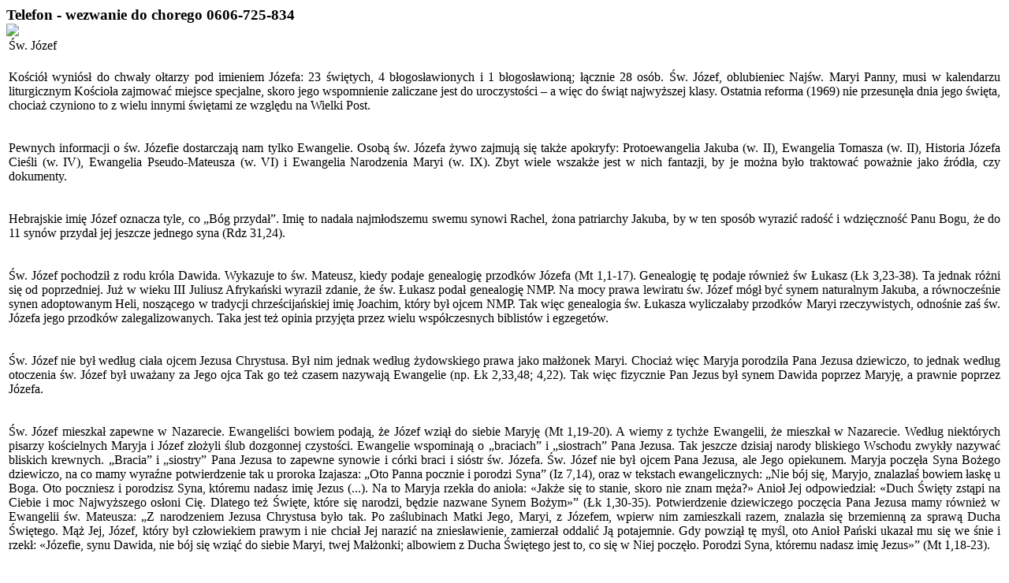

--- FILE ---
content_type: text/html; charset=utf-8
request_url: http://www.jozef.pl/index.php?option=com_content&view=article&id=2&Itemid=2
body_size: 7589
content:
<!DOCTYPE html PUBLIC "-//W3C//DTD XHTML 1.0 Transitional//EN"
    "http://www.w3.org/TR/xhtml1/DTD/xhtml1-transitional.dtd">
<html xmlns="http://www.w3.org/1999/xhtml" 
   xml:lang="pl-pl" lang="pl-pl" >
<head>
<meta name="keywords" content="" />
<meta name="description" content="" />
<meta http-equiv="content-type" content="text/html; charset=utf-8" />
<title>Rzymskokatolicka parafia pod wezwaniem Św. Józefa w Gdyni</title>
  <meta http-equiv="content-type" content="text/html; charset=utf-8" />
  <meta name="robots" content="index, follow" />
  <meta name="keywords" content="joomla, pcj1x5y2z" />
  <meta name="title" content="Św. Józef" />
  <meta name="author" content="Administrator" />
  <meta name="description" content="" />
  <meta name="generator" content="Joomla! 1.5 - Open Source Content Management" />
  <title>Św. Józef</title>
  <link href="/templates/szablon/favicon.ico" rel="shortcut icon" type="image/x-icon" />
  <script type="text/javascript" src="/media/system/js/mootools.js"></script>
  <script type="text/javascript" src="/media/system/js/caption.js"></script>

<link rel="stylesheet" href="/templates/szablon/css/style.css" type="text/css" />
<link rel="icon" type="image/png" href="/templates/szablon/images/favicon.ico"/>
<script type="text/javascript" src="/templates/szablon/menu.js"></script>
</head>
<body>
<div id="wrapper">
<div id="header">
		<div id="logo"><big><b>Telefon - wezwanie do chorego 0606-725-834</b></big><br>
		<a href="/index.php"><img src="/templates/szablon/images/top.jpg" border="0"></a>
		</div>
	</div>
	<!-- end #header -->
	
	<!-- end #menu -->
	<div id="page">
	<div id="page-bgtop">
	<div id="page-bgbtm">
		<div id=ogloszenia">
			 
		</div>

		<div id="content">
			<table class="contentpaneopen">
<tr>
		<td class="contentheading" width="100%">
					Św. Józef			</td>
				
		
					</tr>
</table>

<table class="contentpaneopen">



<tr>
<td valign="top">
<!-- p { margin-bottom: 0.21cm; } -->
<p style="margin-bottom: 0.5cm; text-align: justify;">Kościół wyniósł do chwały ołtarzy pod imieniem Józefa: 23 świętych, 4 błogosławionych i 1 błogosławioną; łącznie 28 osób. Św. Józef, oblubieniec Najśw. Maryi Panny, musi w kalendarzu liturgicznym Kościoła zajmować miejsce specjalne, skoro jego wspomnienie zaliczane jest do uroczystości – a więc do świąt najwyższej klasy. Ostatnia reforma (1969) nie przesunęła dnia jego święta, chociaż czyniono to z wielu innymi świętami ze względu na Wielki Post. <br /><br /><br />Pewnych informacji o św. Józefie dostarczają nam tylko Ewangelie. Osobą św. Józefa żywo zajmują się także apokryfy: Protoewangelia Jakuba (w. II), Ewangelia Tomasza (w. II), Historia Józefa Cieśli (w. IV), Ewangelia Pseudo-Mateusza (w. VI) i Ewangelia Narodzenia Maryi (w. IX). Zbyt wiele wszakże jest w nich fantazji, by je można było traktować poważnie jako źródła, czy dokumenty. <br /><br /><br />Hebrajskie imię Józef oznacza tyle, co „Bóg przydał”. Imię to nadała najmłodszemu swemu synowi Rachel, żona patriarchy Jakuba, by w ten sposób wyrazić radość i wdzięczność Panu Bogu, że do 11 synów przydał jej jeszcze jednego syna (Rdz 31,24). <br /><br /><br />Św. Józef pochodził z rodu króla Dawida. Wykazuje to św. Mateusz, kiedy podaje genealogię przodków Józefa (Mt 1,1-17). Genealogię tę podaje również św Łukasz (Łk 3,23-38). Ta jednak różni się od poprzedniej. Już w wieku III Juliusz Afrykański wyraził zdanie, że św. Łukasz podał genealogię NMP. Na mocy prawa lewiratu św. Józef mógł być synem naturalnym Jakuba, a równocześnie synen adoptowanym Heli, noszącego w tradycji chrześcijańskiej imię Joachim, który był ojcem NMP. Tak więc genealogia św. Łukasza wyliczałaby przodków Maryi rzeczywistych, odnośnie zaś św. Józefa jego przodków zalegalizowanych. Taka jest też opinia przyjęta przez wielu współczesnych biblistów i egzegetów. <br /><br /><br />Św. Józef nie był według ciała ojcem Jezusa Chrystusa. Był nim jednak według żydowskiego prawa jako małżonek Maryi. Chociaż więc Maryja porodziła Pana Jezusa dziewiczo, to jednak według otoczenia św. Józef był uważany za Jego ojca Tak go też czasem nazywają Ewangelie (np. Łk 2,33,48; 4,22). Tak więc fizycznie Pan Jezus był synem Dawida poprzez Maryję, a prawnie poprzez Józefa. <br /><br /><br />Św. Józef mieszkał zapewne w Nazarecie. Ewangeliści bowiem podają, że Józef wziął do siebie Maryję (Mt 1,19-20). A wiemy z tychże Ewangelii, że mieszkał w Nazarecie. Według niektórych pisarzy kościelnych Maryja i Józef złożyli ślub dozgonnej czystości. Ewangelie wspominają o „braciach” i „siostrach” Pana Jezusa. Tak jeszcze dzisiaj narody bliskiego Wschodu zwykły nazywać bliskich krewnych. „Bracia” i „siostry” Pana Jezusa to zapewne synowie i córki braci i sióstr św. Józefa. Św. Józef nie był ojcem Pana Jezusa, ale Jego opiekunem. Maryja poczęła Syna Bożego dziewiczo, na co mamy wyraźne potwierdzenie tak u proroka Izajasza: „Oto Panna pocznie i porodzi Syna” (Iz 7,14), oraz w tekstach ewangelicznych: „Nie bój się, Maryjo, znalazłaś bowiem łaskę u Boga. Oto poczniesz i porodzisz Syna, któremu nadasz imię Jezus (...). Na to Maryja rzekła do anioła: «Jakże się to stanie, skoro nie znam męża?» Anioł Jej odpowiedział: «Duch Święty zstąpi na Ciebie i moc Najwyższego osłoni Cię. Dlatego też Święte, które się narodzi, będzie nazwane Synem Bożym»” (Łk 1,30-35). Potwierdzenie dziewiczego poczęcia Pana Jezusa mamy również w Ewangelii św. Mateusza: „Z narodzeniem Jezusa Chrystusa było tak. Po zaślubinach Matki Jego, Maryi, z Józefem, wpierw nim zamieszkali razem, znalazła się brzemienną za sprawą Ducha Świętego. Mąż Jej, Józef, który był człowiekiem prawym i nie chciał Jej narazić na zniesławienie, zamierzał oddalić Ją potajemnie. Gdy powziął tę myśl, oto Anioł Pański ukazał mu się we śnie i rzekł: «Józefie, synu Dawida, nie bój się wziąć do siebie Maryi, twej Małżonki; albowiem z Ducha Świętego jest to, co się w Niej poczęło. Porodzi Syna, któremu nadasz imię Jezus»” (Mt 1,18-23). <br /><br /><br />Żyli, Maryja z Józefem, jak brat i siostra, i nie mieli dzieci. Maryja miała jedynego tylko Syna, Jezusa Chrystusa, którego poczęła w swoim łonie cudownie za sprawą Ducha Świętego. <br /><br /><br />Jaki był zawód św. Józefa? Hebrajski wyraz charasz oznacza rzemieślnika, wykonującego prace w drewnie, w metalu, w kamieniu. Św. Józef wykonywał zatem narzędzia codziennego użytku, konieczne również w gospodarce rolnej; mógł być również cieślą. <br /><br /><br />Po raz pierwszy Ewangelie wspominają o św. Józefie z okazji jego zaślubin z Najśw. Maryją (Mt 1,18-25; Łk 1,27,34). Według żydowskiego prawa dopełniło się ono przez podpisanie umowy małżeńskiej oraz po wprowadzeniu po pewnym czasie poślubionej do domu małżonka wśród ślubnych uroczystości. <br /><br /><br />Św. Józef jest wspomniany w Ewangeliach z okazji poczęcia Pana Jezusa, spisu ludności zarządzonego przez cesarza Augusta, narodzenia Chrystusa Pana, ofiarowania Go w Świątyni, pokłonu Trzech Mędrców (Magów), ucieczki do Egiptu i powrotu do Nazaretu. Przy publicznym nauczaniu Pana Jezusa jest wzmianka jedynie o św. Józefie. Według podania św. Józef już wówczas nie żył. Miałby więc najpiękniejszą śmierć, bo na ręku Jezusa i Maryi. Miałby także najuroczystszy pogrzeb, bo z Ich udziałem. Może dlatego św. Józef jest uważany za szczególnego patrona dobrej śmierci. <br /><br /><br />Jest rzeczą uderzającą, że w wydarzeniach z dziecięcych lat Pana Jezusa św. Józef odgrywa pierwszą rolę: jemu anioł wyjaśnia tajemnicę wcielenia Pana Jezusa, jemu poleca ucieczkę do Egiptu i powrót do Nazaretu po śmierci Heroda. Wobec bowiem prawa żydowskiego Józef był głową Najśw. Rodziny i ojcem Pana Jezusa oraz małżonkiem Najśw. Maryi Panny. <br /><br /><br />Ikonografia przedstawia zwykle św. Józefa jako starca, by w ten sposób podkreślić dogmatyczną prawdę o dziewiczym poczęciu Pana Jezusa i o dziewiczym pożyciu Maryi z Józefem. W rzeczywistości jednak św. Józef był młodzieńcem w pełni urody i sił. <br /><br /><br />Pisarze Kościoła świętego podkreślają, że do tak wielkiej godności, opiekuna Pana Jezusa, oblubieńca Najśw. Maryi i żywiciela – głowy Najśw. Rodziny, powołał Pan Bóg męża o niezwykłej cnocie. Dlatego słusznie stawiają oni św. Józefa na czele wszystkich świętych Pańskich, a Kościół obchodzi jego doroczną pamiątkę, mimo Wielkiego Postu, jako uroczystość. O św. Józefie pierwszy pisał św. Hieronim (zm. 420), a pierwszy o nim traktat teologiczno-ascetyczny napisał słynny uczony-teolog, Jan Gerson (zm. 1429). Izydor z Izolani napisał o św. Józefie pierwszą Summę (ok. 1528). Św. Bernardyn ze Sieny wyraża przekonanie, że św. Józef podobnie jak NMP dostąpi również chwały wniebowzięcia wraz z ciałem matki i że w łonie matki został oczyszczony z grzechu pierworodnego. Szczególnym nabożeństwem do św. Józefa wyróżniała się św. Teresa z Avila (zm. 1582). Z cały zaangażowaniem szerzyła Święta kult świętego Józefa słowem i pismem. Twierdziła, że o cokolwiek prosiła Pana Boga za przyczyną św. Józefa, zawsze to otrzymywała. Jego też obrała za głównego patrona zreformowanego przez siebie zakonu karmelitańskiego. Podobni uczynił św. Franciszek Salezy (zm. 1622) i św. Wincenty de Paul (zm. 1660), dając swoim rodzinom zakonnym za patrona św. Józefa. Św. Jan Bosko (zm. 1888) dał św. Józefa za patrona swojej młodzieży rzemieślniczej i założył wśród niej stowarzyszenie św. Józefa. Św. Leonard Murialdo (zm. 1900) założył nową rodzinę zakonną pod wezwaniem św. Józefa (józefitów). Papież Jan XXIII, który na Chrzcie świętym otrzymał imię Józef, do kanonu Mszy świętej dołączył imię św. Józefa (pierwsza modlitwa eucharystyczna). Wydał również osobny list papieski, zalecający szczególne nabożeństwo do tegoż niebieskiego Orędownika (1961). <br /><br /><br />Gdy chodzi o święto liturgiczne św. Józefa, to po raz pierwszy spotykamy się z nim w wieku IV w klasztorze św. Saby pod Jerozolimą. Na Zachodzie zaczęło powoli przyjmować się od wieku VIII. Do brewiarza i do mszału rzymskiego wprowadził to święto dopiero papież Sykstus IV (1479), a papież Grzegorz XV (1621-1623) rozszerzył je na cały Kościół. Na początku wieku XIX przełożeni generalni 43 zakonów wystąpili do Stolicy Apostolskiej z prośbą o ustanowienie osobnego święta Opieki Św. Józefa nad Kościołem Chrystusa. Papież Pius IX przyczynił się do prośby i ustanowił to święto (1847). Papież św. Pius X (zm. 1914) podniósł je do rangi uroczystości I klasy. Papież Pius XII zniósł to święto, a w jego miejsce wprowadził święto nowe tej samej klasy na dzień 1 maja – „Św. Józefa Pracownika”. Tak pozostało dotąd z tym, że ostatnia reforma liturgiczna (1969) zaniżyła rangę tegoż święta do dowolnego wspomnienia. Papież Benedykt XV do Mszy świętej, w której się wspomina św. Józefa, dołączył osobną o nim prefację (1919). Leon XIII (zm. 1903) wydał pierwszą w dziejach Kościoła encyklikę o św. Józefie. Wreszcie św. Pius X zatwierdził litanię do św. Józefa, do publicznego odmawiania. Cały miesiąc marzec jest poświęcony szczególnej czci św. Józefa, a w tygodniu każda środa. <br /><br /><br />Ma również św. Józef swoje sanktuaria. Największe z nich jest w Kanadzie w Montrealu. Powstało ono w roku 1904. Dzisiaj liczba pielgrzymów dochodzi rocznie do 1,5 miliona. Bazylika Św. Józefa może pomieścić 12 000 wiernych. Posiada 61 dzwonów. Cudowna figura św. Józefa dostąpiła chwały koronacji koronami papieskimi w 1955 roku. <br /><br /><br />Wiele krajów obrało sobie św. Józefa za patrona. Tak np. uczyniły katolicka Kanada (1624), Czechy (1655), Austria (1689), Hiszpania (1679), Portugalia (1744) itp. Podobnie też uczyniło wiele diecezji i miast. W samym Meksyku istnieje 281 miejscowości, które mają nazwy pochodne od imienia św. Józefa. <br /><br /><br />Istnieją bractwa ku czci św. Józefa, czasopisma jego czci poświęcone, odbywają się kongresy józefinistyczne, tworzą się bractwa i nowe rodziny zakonne pod Jego patronatem. <br /><br /><br />Kult św. Józefa w Polsce datuje się od wieku XI/XII. Już wtedy bowiem w Krakowie obchodzono jego święto pod datą 19 marca. Wyprzedziliśmy więc pod tym względem wiele państw i diecezji. Największy jednak rozwój nabożeństwa do św. Józefa przypadał w Polsce na wiek XVII i XVIII. Propagowały je przede wszystkim zakony wizytek i karmelitów. W roku 1645 ukazały się godzinki ku czci św. Józefa, a w roku 1685 wyszła drukiem pierwsza rozprawa teologiczna o św. Józefie, napisana przez Jana Chryzostoma Rucieńskiego. W wieku XVIII ukazało się o św. Józefie 40 pozycji drukowanych. Z wieku XVII pochodzi największe sanktuarium św. Józefa w Kaliszu. Pierwsza wzmianka o czci znajdującego się tam obrazu i o doznanych łaskach pochodzi z roku 1673. W roku 1768 prymas polski, Władysław Aleksander Łubieński, ogłosił urzędowo obraz w Kaliszu za cudowny. Papież Pius VI wydał dekret zezwalający na koronację obrazu (1783). Odbyła się ona dopiero w roku 1196. W roku 1963 odbyła się uroczystość nałożenia pierścienia na obraz św. Józefa w Kaliszu. Ofiarował go ojciec święty Jan XXIII. Podobny pierścień ofiarował wcześniej papież św. Pius X (zm. 1914). Papież Paweł VI ofiarował do kolegiaty ornat, w którym sam najpierw odprawił Mszę świętą ku czci św. Józefa. Od roku 1969 sanktuarium kaliskie stało się centrum kultu św. Józefa w tym znaczeniu także, że zaczęto gromadzić wszelką dokumentację związaną z kultem św. Józefa. Kapłani polscy, uwięzieni w Dachau, złożyli ślub, że jeśli z obozu śmierci wyjdą wolni, co roku będą pielgrzymować do Kalisza w podzięce. Tak czynią dotąd. <br /><br /><br />Jak bardzo popularny w Polsce jest kult św. Józefa, świadczy o tym, że aż 264 kościołów wystawiono w naszej Ojczyźnie ku Jego czci. Wśród nich wyróżnia się kościół w Krzeszowie, w którym znany artysta śląski, Michał Willman, w roku 1692 umieścił 15 dużych i 13 mniejszych obrazów, przedstawiających życie św. Józefa i Jego chwałę. <br /><br /><br />W roku 1818 św. Józef został ogłoszony patronem głównym diecezji kujawsko-kaliskiej. Powstały w Polsce 4 rodziny zakonne pod wezwaniem św. Józefa. Także diecezja włocławska obrała sobie św. Józefa za patrona. Podobnie uczyniła i diecezja łódzka. <br /><br /><br />Imię św. Józefa należy do najczęściej spotykanych w Polsce. Onomastyka wymienia aż 327 miejscowości w naszym kraju, które zapożyczyły swoje nazwy od imienia św. Józefa. Julian Krzyżanowski wymienia 29 przysłów, związanych z dniem lub imieniem św. Józefa. <br /><br /><br /></p>
<p style="margin-bottom: 0cm; text-align: justify;"><strong>Ks. Wincenty Zaleski SDB</strong><br /><em>Święci na każdy dzień, Wydawnictwo Salezjańskie, Warszawa 1998</em></p></td>
</tr>

</table>
<span class="article_separator">&nbsp;</span>

		</div>
		<!-- end #content -->
		
			
		<div id="sidebar">
					 <br><br>
					<h2>Aktualności</h2>
					<dd>
					<a href="/index.php?option=com_content&amp;view=article&amp;id=14&amp;Itemid=15">Intencje Mszy Św.</a><br>
					<a href="/index.php?option=com_content&amp;view=article&amp;id=15&amp;Itemid=15">Ogłoszenia Parafialne</a><br>
					<a href="/index.php?option=com_content&amp;view=article&amp;id=3228&amp;Itemid=2">Homilie ks. Tomasza</a><br>
					<a href="/index.php?option=com_content&amp;view=article&amp;id=3411&amp;Itemid=2">Wiersze</a><br>
					<a href="/index.php?option=com_content&amp;view=article&amp;id=3362&amp;Itemid=2">Wymiana ogrzewania</a><br>
					<a href="/index.php?option=com_content&amp;view=article&amp;id=3339&amp;Itemid=2">Jak Pomagać Uchodźcom z Ukrainy</a><br>
					<a href="/index.php?option=com_content&amp;view=article&amp;id=3340&amp;Itemid=2">Ks. Piotr Szydłowski – badanie naukowe</a><br>
					<!-- <a href="/index.php?option=com_content&amp;view=article&amp;id=2862&amp;Itemid=2862">Kolędy</a><br> -->
					
</dd>			</li>
			
					
					<dt><h2>Wstęp</h2></dt>
					
						<dd><a href="/index.php?option=com_content&amp;view=article&amp;id=2&amp;Itemid=2">Św. Józef</a><br>
						<a href="/index.php?option=com_content&amp;view=article&amp;id=3&amp;Itemid=3">Charakterystyka</a><br>
						<a href="/index.php?option=com_content&amp;view=article&amp;id=4&amp;Itemid=4">Lokalizacja</a></dd>
								
				
					<dt><h2>Historia parafii</h2></dt>
				
						<dd><a href="/index.php?option=com_content&amp;view=article&amp;id=5&amp;Itemid=5">Czas i okoliczności budowy</a><br>
						<a href="/index.php?option=com_content&amp;view=article&amp;id=6&amp;Itemid=6">Ludność</a><br>
						<a href="/index.php?option=com_content&amp;view=article&amp;id=7&amp;Itemid=7">Budowa kościoła</a><br>
						<a href="/index.php?option=com_content&amp;view=article&amp;id=8&amp;Itemid=8">Powołania</a><br></dd>
				
				
					<dt><h2>Duszpasterstwo</h2></dt>
					
						<dd><a href="/index.php?option=com_content&amp;view=article&amp;id=9&amp;Itemid=9">Nabożeństwa</a><br>
						<a href="/index.php?option=com_content&amp;view=article&amp;id=10&amp;Itemid=10">Biuro parafialne</a><br>
						<a href="/index.php?option=com_content&amp;view=article&amp;id=3380&amp;Itemid=10">Wspólnoty</a><br>
           					<a href="/index.php?option=com_content&amp;view=article&amp;id=309&amp;Itemid=309">Dzieci pierwszokomunijne</a><br>
           					<a href="/index.php?option=com_content&amp;view=article&amp;id=3387&amp;Itemid=3387">Bierzmowanie</a><br>
						<a href="/index.php?option=com_content&amp;view=article&amp;id=11&amp;Itemid=11">Informacje dla narzeczonych</a><br>
						<a href="/index.php?option=com_content&amp;view=article&amp;id=12&amp;Itemid=12">Księża pracujący w parafii</a></dd>
					</dl>
						
				
					<h2><a href="/index.php?option=com_phocagallery&amp;view=categories&amp;Itemid=6">Galeria</a></h2>

					<h2><a href="http://jozef.pl/index.php?option=com_content&view=article&id=3046">Kontakt</a></h2>
	
					<h2><a href="/index.php?option=com_content&amp;view=article&amp;id=13&amp;Itemid=13">Linki</a></h2><h2><a href="http://jozef.pl/index.php?option=com_content&view=article&id=3047">Ochrona Danych Osobowych</a></h2><br></li><br><br>
		<img src="/templates/szablon/images/img1.jpg">	</ul>
	
</div>
		
<!-- end #sidebar -->
		<div style="clear: both;">&nbsp;</div>
	</div>
	</div>
	</div>
	<!-- end #page -->
</div>
	<div id="footer">
		<p></a>.</p>
	</div>
	<!-- end #footer -->
</body>
</html>
